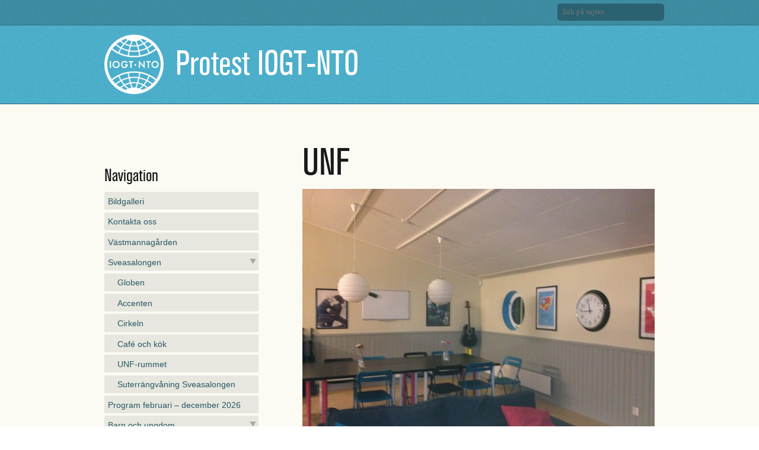

--- FILE ---
content_type: text/html; charset=UTF-8
request_url: http://protestiogtnto.se/vara-lokaler/unf-rummet/unf-bord/
body_size: 8587
content:

<!DOCTYPE html>
<!--[if lt IE 7 ]> <html class="no-js ie6" lang="sv-SE"> <![endif]-->
<!--[if IE 7 ]>    <html class="no-js ie7" lang="sv-SE"> <![endif]-->
<!--[if IE 8 ]>    <html class="no-js ie8" lang="sv-SE"> <![endif]-->
<!--[if IE 9 ]>    <html class="no-js ie9" lang="sv-SE"> <![endif]-->
<!--[if (gte IE 9)|!(IE)]><!--> <html class="no-js" lang="sv-SE"> <!--<![endif]-->
<head>
	<meta charset="UTF-8">
		<title>  UNF - Protest IOGT-NTO</title>
			<meta name="viewport" content="width=device-width, initial-scale=1.0">
	<link rel="pingback" href="http://protestiogtnto.se/xmlrpc.php" />
	<link rel="shortcut icon" href="http://protestiogtnto.se/wp-content/themes/iogt-distrikt/i/favicon.ico" type="image/png" />
	<link rel="apple-touch-icon" href="http://protestiogtnto.se/wp-content/themes/iogt-distrikt/i/apple-touch-icon.png" />
	<link rel="apple-touch-icon" sizes="72x72" href="http://protestiogtnto.se/wp-content/themes/iogt-distrikt/i/apple-touch-icon-72.png" />
	<link rel="apple-touch-icon" sizes="114x114" href="http://protestiogtnto.se/wp-content/themes/iogt-distrikt/i/apple-touch-icon-114.png" />
	<link rel="apple-touch-icon" sizes="144x144" href="http://protestiogtnto.se/wp-content/themes/iogt-distrikt/i/apple-touch-icon-144.png" />
	
				
		<meta name='robots' content='max-image-preview:large' />
<link rel='dns-prefetch' href='//cdnjs.cloudflare.com' />
<link rel='dns-prefetch' href='//netdna.bootstrapcdn.com' />
<link rel="alternate" type="application/rss+xml" title="Protest IOGT-NTO &raquo; Webbflöde" href="https://protestiogtnto.se/feed/" />
<link rel="alternate" type="application/rss+xml" title="Protest IOGT-NTO &raquo; Kommentarsflöde" href="https://protestiogtnto.se/comments/feed/" />
<link rel="alternate" type="application/rss+xml" title="Protest IOGT-NTO &raquo; Kommentarsflöde för UNF" href="https://protestiogtnto.se/vara-lokaler/unf-rummet/unf-bord/feed/" />
<link rel="alternate" title="oEmbed (JSON)" type="application/json+oembed" href="https://protestiogtnto.se/wp-json/oembed/1.0/embed?url=https%3A%2F%2Fprotestiogtnto.se%2Fvara-lokaler%2Funf-rummet%2Funf-bord%2F" />
<link rel="alternate" title="oEmbed (XML)" type="text/xml+oembed" href="https://protestiogtnto.se/wp-json/oembed/1.0/embed?url=https%3A%2F%2Fprotestiogtnto.se%2Fvara-lokaler%2Funf-rummet%2Funf-bord%2F&#038;format=xml" />
<style id='wp-img-auto-sizes-contain-inline-css' type='text/css'>
img:is([sizes=auto i],[sizes^="auto," i]){contain-intrinsic-size:3000px 1500px}
/*# sourceURL=wp-img-auto-sizes-contain-inline-css */
</style>
<style id='wp-emoji-styles-inline-css' type='text/css'>

	img.wp-smiley, img.emoji {
		display: inline !important;
		border: none !important;
		box-shadow: none !important;
		height: 1em !important;
		width: 1em !important;
		margin: 0 0.07em !important;
		vertical-align: -0.1em !important;
		background: none !important;
		padding: 0 !important;
	}
/*# sourceURL=wp-emoji-styles-inline-css */
</style>
<style id='wp-block-library-inline-css' type='text/css'>
:root{--wp-block-synced-color:#7a00df;--wp-block-synced-color--rgb:122,0,223;--wp-bound-block-color:var(--wp-block-synced-color);--wp-editor-canvas-background:#ddd;--wp-admin-theme-color:#007cba;--wp-admin-theme-color--rgb:0,124,186;--wp-admin-theme-color-darker-10:#006ba1;--wp-admin-theme-color-darker-10--rgb:0,107,160.5;--wp-admin-theme-color-darker-20:#005a87;--wp-admin-theme-color-darker-20--rgb:0,90,135;--wp-admin-border-width-focus:2px}@media (min-resolution:192dpi){:root{--wp-admin-border-width-focus:1.5px}}.wp-element-button{cursor:pointer}:root .has-very-light-gray-background-color{background-color:#eee}:root .has-very-dark-gray-background-color{background-color:#313131}:root .has-very-light-gray-color{color:#eee}:root .has-very-dark-gray-color{color:#313131}:root .has-vivid-green-cyan-to-vivid-cyan-blue-gradient-background{background:linear-gradient(135deg,#00d084,#0693e3)}:root .has-purple-crush-gradient-background{background:linear-gradient(135deg,#34e2e4,#4721fb 50%,#ab1dfe)}:root .has-hazy-dawn-gradient-background{background:linear-gradient(135deg,#faaca8,#dad0ec)}:root .has-subdued-olive-gradient-background{background:linear-gradient(135deg,#fafae1,#67a671)}:root .has-atomic-cream-gradient-background{background:linear-gradient(135deg,#fdd79a,#004a59)}:root .has-nightshade-gradient-background{background:linear-gradient(135deg,#330968,#31cdcf)}:root .has-midnight-gradient-background{background:linear-gradient(135deg,#020381,#2874fc)}:root{--wp--preset--font-size--normal:16px;--wp--preset--font-size--huge:42px}.has-regular-font-size{font-size:1em}.has-larger-font-size{font-size:2.625em}.has-normal-font-size{font-size:var(--wp--preset--font-size--normal)}.has-huge-font-size{font-size:var(--wp--preset--font-size--huge)}.has-text-align-center{text-align:center}.has-text-align-left{text-align:left}.has-text-align-right{text-align:right}.has-fit-text{white-space:nowrap!important}#end-resizable-editor-section{display:none}.aligncenter{clear:both}.items-justified-left{justify-content:flex-start}.items-justified-center{justify-content:center}.items-justified-right{justify-content:flex-end}.items-justified-space-between{justify-content:space-between}.screen-reader-text{border:0;clip-path:inset(50%);height:1px;margin:-1px;overflow:hidden;padding:0;position:absolute;width:1px;word-wrap:normal!important}.screen-reader-text:focus{background-color:#ddd;clip-path:none;color:#444;display:block;font-size:1em;height:auto;left:5px;line-height:normal;padding:15px 23px 14px;text-decoration:none;top:5px;width:auto;z-index:100000}html :where(.has-border-color){border-style:solid}html :where([style*=border-top-color]){border-top-style:solid}html :where([style*=border-right-color]){border-right-style:solid}html :where([style*=border-bottom-color]){border-bottom-style:solid}html :where([style*=border-left-color]){border-left-style:solid}html :where([style*=border-width]){border-style:solid}html :where([style*=border-top-width]){border-top-style:solid}html :where([style*=border-right-width]){border-right-style:solid}html :where([style*=border-bottom-width]){border-bottom-style:solid}html :where([style*=border-left-width]){border-left-style:solid}html :where(img[class*=wp-image-]){height:auto;max-width:100%}:where(figure){margin:0 0 1em}html :where(.is-position-sticky){--wp-admin--admin-bar--position-offset:var(--wp-admin--admin-bar--height,0px)}@media screen and (max-width:600px){html :where(.is-position-sticky){--wp-admin--admin-bar--position-offset:0px}}

/*# sourceURL=wp-block-library-inline-css */
</style><style id='global-styles-inline-css' type='text/css'>
:root{--wp--preset--aspect-ratio--square: 1;--wp--preset--aspect-ratio--4-3: 4/3;--wp--preset--aspect-ratio--3-4: 3/4;--wp--preset--aspect-ratio--3-2: 3/2;--wp--preset--aspect-ratio--2-3: 2/3;--wp--preset--aspect-ratio--16-9: 16/9;--wp--preset--aspect-ratio--9-16: 9/16;--wp--preset--color--black: #000000;--wp--preset--color--cyan-bluish-gray: #abb8c3;--wp--preset--color--white: #ffffff;--wp--preset--color--pale-pink: #f78da7;--wp--preset--color--vivid-red: #cf2e2e;--wp--preset--color--luminous-vivid-orange: #ff6900;--wp--preset--color--luminous-vivid-amber: #fcb900;--wp--preset--color--light-green-cyan: #7bdcb5;--wp--preset--color--vivid-green-cyan: #00d084;--wp--preset--color--pale-cyan-blue: #8ed1fc;--wp--preset--color--vivid-cyan-blue: #0693e3;--wp--preset--color--vivid-purple: #9b51e0;--wp--preset--gradient--vivid-cyan-blue-to-vivid-purple: linear-gradient(135deg,rgb(6,147,227) 0%,rgb(155,81,224) 100%);--wp--preset--gradient--light-green-cyan-to-vivid-green-cyan: linear-gradient(135deg,rgb(122,220,180) 0%,rgb(0,208,130) 100%);--wp--preset--gradient--luminous-vivid-amber-to-luminous-vivid-orange: linear-gradient(135deg,rgb(252,185,0) 0%,rgb(255,105,0) 100%);--wp--preset--gradient--luminous-vivid-orange-to-vivid-red: linear-gradient(135deg,rgb(255,105,0) 0%,rgb(207,46,46) 100%);--wp--preset--gradient--very-light-gray-to-cyan-bluish-gray: linear-gradient(135deg,rgb(238,238,238) 0%,rgb(169,184,195) 100%);--wp--preset--gradient--cool-to-warm-spectrum: linear-gradient(135deg,rgb(74,234,220) 0%,rgb(151,120,209) 20%,rgb(207,42,186) 40%,rgb(238,44,130) 60%,rgb(251,105,98) 80%,rgb(254,248,76) 100%);--wp--preset--gradient--blush-light-purple: linear-gradient(135deg,rgb(255,206,236) 0%,rgb(152,150,240) 100%);--wp--preset--gradient--blush-bordeaux: linear-gradient(135deg,rgb(254,205,165) 0%,rgb(254,45,45) 50%,rgb(107,0,62) 100%);--wp--preset--gradient--luminous-dusk: linear-gradient(135deg,rgb(255,203,112) 0%,rgb(199,81,192) 50%,rgb(65,88,208) 100%);--wp--preset--gradient--pale-ocean: linear-gradient(135deg,rgb(255,245,203) 0%,rgb(182,227,212) 50%,rgb(51,167,181) 100%);--wp--preset--gradient--electric-grass: linear-gradient(135deg,rgb(202,248,128) 0%,rgb(113,206,126) 100%);--wp--preset--gradient--midnight: linear-gradient(135deg,rgb(2,3,129) 0%,rgb(40,116,252) 100%);--wp--preset--font-size--small: 13px;--wp--preset--font-size--medium: 20px;--wp--preset--font-size--large: 36px;--wp--preset--font-size--x-large: 42px;--wp--preset--spacing--20: 0.44rem;--wp--preset--spacing--30: 0.67rem;--wp--preset--spacing--40: 1rem;--wp--preset--spacing--50: 1.5rem;--wp--preset--spacing--60: 2.25rem;--wp--preset--spacing--70: 3.38rem;--wp--preset--spacing--80: 5.06rem;--wp--preset--shadow--natural: 6px 6px 9px rgba(0, 0, 0, 0.2);--wp--preset--shadow--deep: 12px 12px 50px rgba(0, 0, 0, 0.4);--wp--preset--shadow--sharp: 6px 6px 0px rgba(0, 0, 0, 0.2);--wp--preset--shadow--outlined: 6px 6px 0px -3px rgb(255, 255, 255), 6px 6px rgb(0, 0, 0);--wp--preset--shadow--crisp: 6px 6px 0px rgb(0, 0, 0);}:where(.is-layout-flex){gap: 0.5em;}:where(.is-layout-grid){gap: 0.5em;}body .is-layout-flex{display: flex;}.is-layout-flex{flex-wrap: wrap;align-items: center;}.is-layout-flex > :is(*, div){margin: 0;}body .is-layout-grid{display: grid;}.is-layout-grid > :is(*, div){margin: 0;}:where(.wp-block-columns.is-layout-flex){gap: 2em;}:where(.wp-block-columns.is-layout-grid){gap: 2em;}:where(.wp-block-post-template.is-layout-flex){gap: 1.25em;}:where(.wp-block-post-template.is-layout-grid){gap: 1.25em;}.has-black-color{color: var(--wp--preset--color--black) !important;}.has-cyan-bluish-gray-color{color: var(--wp--preset--color--cyan-bluish-gray) !important;}.has-white-color{color: var(--wp--preset--color--white) !important;}.has-pale-pink-color{color: var(--wp--preset--color--pale-pink) !important;}.has-vivid-red-color{color: var(--wp--preset--color--vivid-red) !important;}.has-luminous-vivid-orange-color{color: var(--wp--preset--color--luminous-vivid-orange) !important;}.has-luminous-vivid-amber-color{color: var(--wp--preset--color--luminous-vivid-amber) !important;}.has-light-green-cyan-color{color: var(--wp--preset--color--light-green-cyan) !important;}.has-vivid-green-cyan-color{color: var(--wp--preset--color--vivid-green-cyan) !important;}.has-pale-cyan-blue-color{color: var(--wp--preset--color--pale-cyan-blue) !important;}.has-vivid-cyan-blue-color{color: var(--wp--preset--color--vivid-cyan-blue) !important;}.has-vivid-purple-color{color: var(--wp--preset--color--vivid-purple) !important;}.has-black-background-color{background-color: var(--wp--preset--color--black) !important;}.has-cyan-bluish-gray-background-color{background-color: var(--wp--preset--color--cyan-bluish-gray) !important;}.has-white-background-color{background-color: var(--wp--preset--color--white) !important;}.has-pale-pink-background-color{background-color: var(--wp--preset--color--pale-pink) !important;}.has-vivid-red-background-color{background-color: var(--wp--preset--color--vivid-red) !important;}.has-luminous-vivid-orange-background-color{background-color: var(--wp--preset--color--luminous-vivid-orange) !important;}.has-luminous-vivid-amber-background-color{background-color: var(--wp--preset--color--luminous-vivid-amber) !important;}.has-light-green-cyan-background-color{background-color: var(--wp--preset--color--light-green-cyan) !important;}.has-vivid-green-cyan-background-color{background-color: var(--wp--preset--color--vivid-green-cyan) !important;}.has-pale-cyan-blue-background-color{background-color: var(--wp--preset--color--pale-cyan-blue) !important;}.has-vivid-cyan-blue-background-color{background-color: var(--wp--preset--color--vivid-cyan-blue) !important;}.has-vivid-purple-background-color{background-color: var(--wp--preset--color--vivid-purple) !important;}.has-black-border-color{border-color: var(--wp--preset--color--black) !important;}.has-cyan-bluish-gray-border-color{border-color: var(--wp--preset--color--cyan-bluish-gray) !important;}.has-white-border-color{border-color: var(--wp--preset--color--white) !important;}.has-pale-pink-border-color{border-color: var(--wp--preset--color--pale-pink) !important;}.has-vivid-red-border-color{border-color: var(--wp--preset--color--vivid-red) !important;}.has-luminous-vivid-orange-border-color{border-color: var(--wp--preset--color--luminous-vivid-orange) !important;}.has-luminous-vivid-amber-border-color{border-color: var(--wp--preset--color--luminous-vivid-amber) !important;}.has-light-green-cyan-border-color{border-color: var(--wp--preset--color--light-green-cyan) !important;}.has-vivid-green-cyan-border-color{border-color: var(--wp--preset--color--vivid-green-cyan) !important;}.has-pale-cyan-blue-border-color{border-color: var(--wp--preset--color--pale-cyan-blue) !important;}.has-vivid-cyan-blue-border-color{border-color: var(--wp--preset--color--vivid-cyan-blue) !important;}.has-vivid-purple-border-color{border-color: var(--wp--preset--color--vivid-purple) !important;}.has-vivid-cyan-blue-to-vivid-purple-gradient-background{background: var(--wp--preset--gradient--vivid-cyan-blue-to-vivid-purple) !important;}.has-light-green-cyan-to-vivid-green-cyan-gradient-background{background: var(--wp--preset--gradient--light-green-cyan-to-vivid-green-cyan) !important;}.has-luminous-vivid-amber-to-luminous-vivid-orange-gradient-background{background: var(--wp--preset--gradient--luminous-vivid-amber-to-luminous-vivid-orange) !important;}.has-luminous-vivid-orange-to-vivid-red-gradient-background{background: var(--wp--preset--gradient--luminous-vivid-orange-to-vivid-red) !important;}.has-very-light-gray-to-cyan-bluish-gray-gradient-background{background: var(--wp--preset--gradient--very-light-gray-to-cyan-bluish-gray) !important;}.has-cool-to-warm-spectrum-gradient-background{background: var(--wp--preset--gradient--cool-to-warm-spectrum) !important;}.has-blush-light-purple-gradient-background{background: var(--wp--preset--gradient--blush-light-purple) !important;}.has-blush-bordeaux-gradient-background{background: var(--wp--preset--gradient--blush-bordeaux) !important;}.has-luminous-dusk-gradient-background{background: var(--wp--preset--gradient--luminous-dusk) !important;}.has-pale-ocean-gradient-background{background: var(--wp--preset--gradient--pale-ocean) !important;}.has-electric-grass-gradient-background{background: var(--wp--preset--gradient--electric-grass) !important;}.has-midnight-gradient-background{background: var(--wp--preset--gradient--midnight) !important;}.has-small-font-size{font-size: var(--wp--preset--font-size--small) !important;}.has-medium-font-size{font-size: var(--wp--preset--font-size--medium) !important;}.has-large-font-size{font-size: var(--wp--preset--font-size--large) !important;}.has-x-large-font-size{font-size: var(--wp--preset--font-size--x-large) !important;}
/*# sourceURL=global-styles-inline-css */
</style>

<style id='classic-theme-styles-inline-css' type='text/css'>
/*! This file is auto-generated */
.wp-block-button__link{color:#fff;background-color:#32373c;border-radius:9999px;box-shadow:none;text-decoration:none;padding:calc(.667em + 2px) calc(1.333em + 2px);font-size:1.125em}.wp-block-file__button{background:#32373c;color:#fff;text-decoration:none}
/*# sourceURL=/wp-includes/css/classic-themes.min.css */
</style>
<link rel='stylesheet' id='sa-stylesheet-css' href='http://protestiogtnto.se/wp-content/themes/iogt-distrikt/c/layout.css?ver=6.9' type='text/css' media='all' />
<link rel='stylesheet' id='sa-font-awsome-css' href='//netdna.bootstrapcdn.com/font-awesome/4.0.3/css/font-awesome.css?ver=6.9' type='text/css' media='all' />
<script type="text/javascript" src="http://protestiogtnto.se/wp-includes/js/jquery/jquery.min.js?ver=3.7.1" id="jquery-core-js"></script>
<script type="text/javascript" src="http://protestiogtnto.se/wp-includes/js/jquery/jquery-migrate.min.js?ver=3.4.1" id="jquery-migrate-js"></script>
<script type="text/javascript" src="http://cdnjs.cloudflare.com/ajax/libs/modernizr/2.0.6/modernizr.min.js?ver=2.0.6" id="modernizr-js"></script>
<link rel="https://api.w.org/" href="https://protestiogtnto.se/wp-json/" /><link rel="alternate" title="JSON" type="application/json" href="https://protestiogtnto.se/wp-json/wp/v2/media/204" /><link rel="canonical" href="https://protestiogtnto.se/vara-lokaler/unf-rummet/unf-bord/" />
<link rel='shortlink' href='https://protestiogtnto.se/?p=204' />
	<script src="http://protestiogtnto.se/wp-content/themes/iogt-distrikt/js/libs/modernizr-1.7.min.js"></script>
	
		<script type="text/javascript">

	  var _gaq = _gaq || [];
	  _gaq.push(['_setAccount', 'UA-3207153-4']);
	  _gaq.push(['_setDomainName', 'iogt.se']);
	  _gaq.push(['_trackPageview']);

	  (function() {
	    var ga = document.createElement('script'); ga.type = 'text/javascript'; ga.async = true;
	    ga.src = ('https:' == document.location.protocol ? 'https://ssl' : 'http://www') + '.google-analytics.com/ga.js';
	    var s = document.getElementsByTagName('script')[0]; s.parentNode.insertBefore(ga, s);
	  })();

	</script>
</head>

<body class="attachment wp-singular attachment-template-default attachmentid-204 attachment-jpeg wp-theme-iogt-distrikt unf-bord">
	

<div id="tools" class="group">
	<div class="inner">
		<form role="search" method="get" id="searchform" action="https://protestiogtnto.se/" >
			<input type="text" value="" name="s" id="s" placeholder="Sök på sajten" />
			<label class="screen-reader-text" for="s">Sök:</label>
			<!-- <input type="submit" id="searchsubmit" value="Sök" class="button" /> -->
		</form>
				<div id="gtranslate">
	<div class="inner">
		<div id="google_translate_element"></div><script>
		function googleTranslateElementInit() {
		  new google.translate.TranslateElement({
		    pageLanguage: 'sv',
		    autoDisplay: false,
		    layout: google.translate.TranslateElement.InlineLayout.SIMPLE
		  }, 'google_translate_element');
		}
		</script><script src="//translate.google.com/translate_a/element.js?cb=googleTranslateElementInit"></script>
	</div>
</div>	</div>
</div>
<header id="masthead">
	<div class="inner">
		<h2><a class="logo" href="https://protestiogtnto.se/">Protest IOGT-NTO</a></h2>
				<!-- <a id="memberpuff" href="/bli-medlem/">Bli medlem i IOGT!</a> -->
	</div>
</header>

<div class="content light group">
	<div class="inner">
		<ul id="breadcrumb">
	</ul>
		<div id="maincontent">
							<h1>UNF</h1>
								
				<p class="attachment"><a href='https://protestiogtnto.se/wp-content/blogs.dir/42/files/2013/12/unf-bord.jpg'><img fetchpriority="high" decoding="async" width="594" height="445" src="https://protestiogtnto.se/wp-content/blogs.dir/42/files/2013/12/unf-bord-594x445.jpg" class="attachment-medium size-medium" alt="" srcset="https://protestiogtnto.se/wp-content/blogs.dir/42/files/2013/12/unf-bord-594x445.jpg 594w, https://protestiogtnto.se/wp-content/blogs.dir/42/files/2013/12/unf-bord-2000x1500.jpg 2000w, https://protestiogtnto.se/wp-content/blogs.dir/42/files/2013/12/unf-bord-600x450.jpg 600w, https://protestiogtnto.se/wp-content/blogs.dir/42/files/2013/12/unf-bord-442x331.jpg 442w" sizes="(max-width: 594px) 100vw, 594px" /></a></p>
				
								
								
								
				<!-- <rdf:RDF xmlns:rdf="http://www.w3.org/1999/02/22-rdf-syntax-ns#"
			xmlns:dc="http://purl.org/dc/elements/1.1/"
			xmlns:trackback="http://madskills.com/public/xml/rss/module/trackback/">
		<rdf:Description rdf:about="https://protestiogtnto.se/vara-lokaler/unf-rummet/unf-bord/"
    dc:identifier="https://protestiogtnto.se/vara-lokaler/unf-rummet/unf-bord/"
    dc:title="UNF"
    trackback:ping="https://protestiogtnto.se/vara-lokaler/unf-rummet/unf-bord/trackback/" />
</rdf:RDF> -->
					</div>
		<div id="secondcontent" class="group">	
	
		
				
				<h3>Navigation</h3>
		<div class="sidenav"><ul><li class="page_item page-item-571"><a href="https://protestiogtnto.se/bildgalleri/">Bildgalleri</a></li><li class="page_item page-item-2"><a href="https://protestiogtnto.se/kontakt/">Kontakta oss</a></li><li class="page_item page-item-1141"><a href="https://protestiogtnto.se/vastmannagarden/">Västmannagården</a></li><li class="page_item page-item-71 page_item_has_children current_page_ancestor has-children"><a href="https://protestiogtnto.se/vara-lokaler/">Sveasalongen</a><ul class='children'><li class="page_item page-item-125"><a href="https://protestiogtnto.se/vara-lokaler/globen/">Globen</a></li><li class="page_item page-item-130"><a href="https://protestiogtnto.se/vara-lokaler/accenten/">Accenten</a></li><li class="page_item page-item-135"><a href="https://protestiogtnto.se/vara-lokaler/cirkeln/">Cirkeln</a></li><li class="page_item page-item-137"><a href="https://protestiogtnto.se/vara-lokaler/cafe-och-kok/">Café och kök</a></li><li class="page_item page-item-201 current_page_ancestor current_page_parent"><a href="https://protestiogtnto.se/vara-lokaler/unf-rummet/">UNF-rummet</a></li><li class="page_item page-item-193"><a href="https://protestiogtnto.se/vara-lokaler/forskolan-svea/">Suterrängvåning Sveasalongen</a></li></ul></li><li class="page_item page-item-166"><a href="https://protestiogtnto.se/program-juli-augusti-2014/">Program februari &#8211; december 2026</a></li><li class="page_item page-item-254 page_item_has_children has-children"><a href="https://protestiogtnto.se/vara-barn-och-ungdomsforbund/">Barn och ungdom</a><ul class='children'><li class="page_item page-item-307"><a href="https://protestiogtnto.se/vara-barn-och-ungdomsforbund/program-for-vara-barn-och-ungdomsorganisationer/">Program för våra barn- och ungdomsföreningar.</a></li></ul></li><li class="page_item page-item-189"><a href="https://protestiogtnto.se/sommarhemmet-i-sundbo/">Sommarhemmet i Sundbo</a></li><li class="page_item page-item-146"><a href="https://protestiogtnto.se/historia/">Vår historia</a></li></ul></div>		<!-- <li id="sup_recent_comments">
			<h3>Recent comments</h3>
					</li> -->

									<div class="card ban yellow ">
				<div class="space">
					<a href="">
						<h3>Besök vår facebooksida!</h3>
						<p>IOGT-NTOrörelsen Västanfors/Fagersta</p>
					</a>
				</div>
			</div>
									<div class="card ban yellow green">
				<div class="space">
					<a href="">
						<h3>Lokal, helt plan uthyres</h3>
						<p>Vi söker en hyresgäst för hela eller delar av lokalen, som ligger i suterrängläge med egen ingång. Kök med kyl, frys, diskmaskin och spis. Tre stora rum samt ett mindre rum, en toa med dusch, en toa anpassad för barn, och en toa som även inrymmer tvättmaskin. Sammanlagd yta 185 kvm. Parkering finns. Klicka på rubriken &#8221;Sveasalongen&#8221; och därefter på &#8221;Suterrängvåning Sveasalongen&#8221; för foton. Intresserad? Kontakta Bosse Axelsson 070 591 93 76 för mer information och visning.</p>
					</a>
				</div>
			</div>
									<div class="card ban yellow purple">
				<div class="space">
					<a href="">
						<h3>Västmannagården 2026</h3>
						<p>Du kan redan nu boka Västmannagården för vistelse under 2026. Bokning tas emot året runt, men anläggningen är öppen från mitten av maj till och med sista september. Välkommen att ta kontakt!</p>
					</a>
				</div>
			</div>
									<div class="card ban yellow blue">
				<div class="space">
					<a href="">
						<h3>Familjekällan våren 2026</h3>
						<p>Digitala föreläsningar under våren 2026 kommer att ske vid fyra tillfällen. Läs mer under rubriken &#8221;Kalendarium&#8221;.</p>
					</a>
				</div>
			</div>
									<div class="card ban yellow orange">
				<div class="space">
					<a href="">
						<h3>Teater Goddag &#8211; Kan man få en kopp kaffe?</h3>
						<p>Välkommen till Sveasalongen onsdag 11 februari och upplev den musikaliska kavalkaden &#8221;Kan man få en kopp kaffe?&#8221; med texter och musik av Hasse &#038; Tage. Föreställningen börjar kl. 19.00. Biljetter säljs på plats, 100 kr, swish eller kontant.</p>
					</a>
				</div>
			</div>
				
		</div>			</div>
</div>

<footer id="footer">
<div class="inner">
			
	<h3>IOGT-NTO Sverige</h3>
		
		<div class="col">
			<h4>Om IOGT-NTO</h4>
			<div class="menu"><ul>
<li class="page_item page-item-571"><a href="https://protestiogtnto.se/bildgalleri/">Bildgalleri</a></li>
<li class="page_item page-item-2"><a href="https://protestiogtnto.se/kontakt/">Kontakta oss</a></li>
<li class="page_item page-item-1141"><a href="https://protestiogtnto.se/vastmannagarden/">Västmannagården</a></li>
<li class="page_item page-item-71 page_item_has_children current_page_ancestor has-children"><a href="https://protestiogtnto.se/vara-lokaler/">Sveasalongen</a>
<ul class='children'>
	<li class="page_item page-item-125"><a href="https://protestiogtnto.se/vara-lokaler/globen/">Globen</a></li>
	<li class="page_item page-item-130"><a href="https://protestiogtnto.se/vara-lokaler/accenten/">Accenten</a></li>
	<li class="page_item page-item-135"><a href="https://protestiogtnto.se/vara-lokaler/cirkeln/">Cirkeln</a></li>
	<li class="page_item page-item-137"><a href="https://protestiogtnto.se/vara-lokaler/cafe-och-kok/">Café och kök</a></li>
	<li class="page_item page-item-201 current_page_ancestor current_page_parent"><a href="https://protestiogtnto.se/vara-lokaler/unf-rummet/">UNF-rummet</a></li>
	<li class="page_item page-item-193"><a href="https://protestiogtnto.se/vara-lokaler/forskolan-svea/">Suterrängvåning Sveasalongen</a></li>
</ul>
</li>
<li class="page_item page-item-166"><a href="https://protestiogtnto.se/program-juli-augusti-2014/">Program februari &#8211; december 2026</a></li>
<li class="page_item page-item-254 page_item_has_children has-children"><a href="https://protestiogtnto.se/vara-barn-och-ungdomsforbund/">Barn och ungdom</a>
<ul class='children'>
	<li class="page_item page-item-307"><a href="https://protestiogtnto.se/vara-barn-och-ungdomsforbund/program-for-vara-barn-och-ungdomsorganisationer/">Program för våra barn- och ungdomsföreningar.</a></li>
</ul>
</li>
<li class="page_item page-item-189"><a href="https://protestiogtnto.se/sommarhemmet-i-sundbo/">Sommarhemmet i Sundbo</a></li>
<li class="page_item page-item-146"><a href="https://protestiogtnto.se/historia/">Vår historia</a></li>
</ul></div>
		</div>
		<div class="col">
			<h4>Medlem</h4>
			<div class="menu"><ul>
<li class="page_item page-item-571"><a href="https://protestiogtnto.se/bildgalleri/">Bildgalleri</a></li>
<li class="page_item page-item-2"><a href="https://protestiogtnto.se/kontakt/">Kontakta oss</a></li>
<li class="page_item page-item-1141"><a href="https://protestiogtnto.se/vastmannagarden/">Västmannagården</a></li>
<li class="page_item page-item-71 page_item_has_children current_page_ancestor has-children"><a href="https://protestiogtnto.se/vara-lokaler/">Sveasalongen</a>
<ul class='children'>
	<li class="page_item page-item-125"><a href="https://protestiogtnto.se/vara-lokaler/globen/">Globen</a></li>
	<li class="page_item page-item-130"><a href="https://protestiogtnto.se/vara-lokaler/accenten/">Accenten</a></li>
	<li class="page_item page-item-135"><a href="https://protestiogtnto.se/vara-lokaler/cirkeln/">Cirkeln</a></li>
	<li class="page_item page-item-137"><a href="https://protestiogtnto.se/vara-lokaler/cafe-och-kok/">Café och kök</a></li>
	<li class="page_item page-item-201 current_page_ancestor current_page_parent"><a href="https://protestiogtnto.se/vara-lokaler/unf-rummet/">UNF-rummet</a></li>
	<li class="page_item page-item-193"><a href="https://protestiogtnto.se/vara-lokaler/forskolan-svea/">Suterrängvåning Sveasalongen</a></li>
</ul>
</li>
<li class="page_item page-item-166"><a href="https://protestiogtnto.se/program-juli-augusti-2014/">Program februari &#8211; december 2026</a></li>
<li class="page_item page-item-254 page_item_has_children has-children"><a href="https://protestiogtnto.se/vara-barn-och-ungdomsforbund/">Barn och ungdom</a>
<ul class='children'>
	<li class="page_item page-item-307"><a href="https://protestiogtnto.se/vara-barn-och-ungdomsforbund/program-for-vara-barn-och-ungdomsorganisationer/">Program för våra barn- och ungdomsföreningar.</a></li>
</ul>
</li>
<li class="page_item page-item-189"><a href="https://protestiogtnto.se/sommarhemmet-i-sundbo/">Sommarhemmet i Sundbo</a></li>
<li class="page_item page-item-146"><a href="https://protestiogtnto.se/historia/">Vår historia</a></li>
</ul></div>
		</div>		
		<div class="col">
			<h4>Press</h4>
				<div class="menu"><ul>
<li class="page_item page-item-571"><a href="https://protestiogtnto.se/bildgalleri/">Bildgalleri</a></li>
<li class="page_item page-item-2"><a href="https://protestiogtnto.se/kontakt/">Kontakta oss</a></li>
<li class="page_item page-item-1141"><a href="https://protestiogtnto.se/vastmannagarden/">Västmannagården</a></li>
<li class="page_item page-item-71 page_item_has_children current_page_ancestor has-children"><a href="https://protestiogtnto.se/vara-lokaler/">Sveasalongen</a>
<ul class='children'>
	<li class="page_item page-item-125"><a href="https://protestiogtnto.se/vara-lokaler/globen/">Globen</a></li>
	<li class="page_item page-item-130"><a href="https://protestiogtnto.se/vara-lokaler/accenten/">Accenten</a></li>
	<li class="page_item page-item-135"><a href="https://protestiogtnto.se/vara-lokaler/cirkeln/">Cirkeln</a></li>
	<li class="page_item page-item-137"><a href="https://protestiogtnto.se/vara-lokaler/cafe-och-kok/">Café och kök</a></li>
	<li class="page_item page-item-201 current_page_ancestor current_page_parent"><a href="https://protestiogtnto.se/vara-lokaler/unf-rummet/">UNF-rummet</a></li>
	<li class="page_item page-item-193"><a href="https://protestiogtnto.se/vara-lokaler/forskolan-svea/">Suterrängvåning Sveasalongen</a></li>
</ul>
</li>
<li class="page_item page-item-166"><a href="https://protestiogtnto.se/program-juli-augusti-2014/">Program februari &#8211; december 2026</a></li>
<li class="page_item page-item-254 page_item_has_children has-children"><a href="https://protestiogtnto.se/vara-barn-och-ungdomsforbund/">Barn och ungdom</a>
<ul class='children'>
	<li class="page_item page-item-307"><a href="https://protestiogtnto.se/vara-barn-och-ungdomsforbund/program-for-vara-barn-och-ungdomsorganisationer/">Program för våra barn- och ungdomsföreningar.</a></li>
</ul>
</li>
<li class="page_item page-item-189"><a href="https://protestiogtnto.se/sommarhemmet-i-sundbo/">Sommarhemmet i Sundbo</a></li>
<li class="page_item page-item-146"><a href="https://protestiogtnto.se/historia/">Vår historia</a></li>
</ul></div>
		</div>
		<div class="col">
			<h4>Engagera dig!</h4>
				<div class="menu"><ul>
<li class="page_item page-item-571"><a href="https://protestiogtnto.se/bildgalleri/">Bildgalleri</a></li>
<li class="page_item page-item-2"><a href="https://protestiogtnto.se/kontakt/">Kontakta oss</a></li>
<li class="page_item page-item-1141"><a href="https://protestiogtnto.se/vastmannagarden/">Västmannagården</a></li>
<li class="page_item page-item-71 page_item_has_children current_page_ancestor has-children"><a href="https://protestiogtnto.se/vara-lokaler/">Sveasalongen</a>
<ul class='children'>
	<li class="page_item page-item-125"><a href="https://protestiogtnto.se/vara-lokaler/globen/">Globen</a></li>
	<li class="page_item page-item-130"><a href="https://protestiogtnto.se/vara-lokaler/accenten/">Accenten</a></li>
	<li class="page_item page-item-135"><a href="https://protestiogtnto.se/vara-lokaler/cirkeln/">Cirkeln</a></li>
	<li class="page_item page-item-137"><a href="https://protestiogtnto.se/vara-lokaler/cafe-och-kok/">Café och kök</a></li>
	<li class="page_item page-item-201 current_page_ancestor current_page_parent"><a href="https://protestiogtnto.se/vara-lokaler/unf-rummet/">UNF-rummet</a></li>
	<li class="page_item page-item-193"><a href="https://protestiogtnto.se/vara-lokaler/forskolan-svea/">Suterrängvåning Sveasalongen</a></li>
</ul>
</li>
<li class="page_item page-item-166"><a href="https://protestiogtnto.se/program-juli-augusti-2014/">Program februari &#8211; december 2026</a></li>
<li class="page_item page-item-254 page_item_has_children has-children"><a href="https://protestiogtnto.se/vara-barn-och-ungdomsforbund/">Barn och ungdom</a>
<ul class='children'>
	<li class="page_item page-item-307"><a href="https://protestiogtnto.se/vara-barn-och-ungdomsforbund/program-for-vara-barn-och-ungdomsorganisationer/">Program för våra barn- och ungdomsföreningar.</a></li>
</ul>
</li>
<li class="page_item page-item-189"><a href="https://protestiogtnto.se/sommarhemmet-i-sundbo/">Sommarhemmet i Sundbo</a></li>
<li class="page_item page-item-146"><a href="https://protestiogtnto.se/historia/">Vår historia</a></li>
</ul></div>
		</div>
	
		
<div class="col last">
		<h4>Följ oss!</h4>
		<ul class="social icon">
			<li class="facebook"><a href="https://www.facebook.com/iogtnto"><i class="fa fa-facebook"></i> Facebook</a></li>
			<li class="twitter"><a href="http://twitter.com/#!/IOGTNTO"><i class="fa fa-twitter"></i>Twitter</a></li>
			<li class="googleplus"><a href="https://plus.google.com/u/0/114159603353729295914/posts"><i class="fa fa-google-plus"></i> Google+</a></li>
			<li class="rss"><a href="/rss"><i class="fa fa-rss"></i> Rss</a></li>
		</ul>

	</div>
</div>
<div class="clear"></div>
</footer>
<div id="vcard">
	<div class="inner">
		<div class="vcard">
			<div class="fn org">IOGT-NTO</div>
			<a class="email" href="mailto:info@iogt.se">info@iogt.se</a>
			<div class="adr">
				<div class="street-address">Box 12825</div>
				<!-- <span class="postal-code">POSTAL_CODE</span> -->
				<span class="locality">Stockholm</span>
				<span class="country-name">Sweden</span>
			</div>
			<div class="tel">08-672 60 00</div> 
		</div>
	</div>
</div>


<!--[if (lt IE 9) & (!IEMobile)]>
<script src="http://protestiogtnto.se/wp-content/themes/iogt-distrikt/js/libs/DOMAssistantCompressed-2.8.js"></script>
<script src="http://protestiogtnto.se/wp-content/themes/iogt-distrikt/js/libs/selectivizr.js"></script>
<script src="http://protestiogtnto.se/wp-content/themes/iogt-distrikt/js/libs/respond.min.js"></script>
<![endif]-->

<script type="speculationrules">
{"prefetch":[{"source":"document","where":{"and":[{"href_matches":"/*"},{"not":{"href_matches":["/wp-*.php","/wp-admin/*","/wp-content/blogs.dir/42/files/*","/wp-content/*","/wp-content/plugins/*","/wp-content/themes/iogt-distrikt/*","/*\\?(.+)"]}},{"not":{"selector_matches":"a[rel~=\"nofollow\"]"}},{"not":{"selector_matches":".no-prefetch, .no-prefetch a"}}]},"eagerness":"conservative"}]}
</script>
<script type="text/javascript" src="http://protestiogtnto.se/wp-includes/js/comment-reply.min.js?ver=6.9" id="comment-reply-js" async="async" data-wp-strategy="async" fetchpriority="low"></script>
<script type="text/javascript" src="http://protestiogtnto.se/wp-content/themes/iogt-distrikt/js//libs/respond.min.js?ver=1.1.0" id="respond-js"></script>
<script type="text/javascript" src="http://protestiogtnto.se/wp-includes/js/jquery/ui/core.min.js?ver=1.13.3" id="jquery-ui-core-js"></script>
<script type="text/javascript" src="http://protestiogtnto.se/wp-includes/js/jquery/ui/accordion.min.js?ver=1.13.3" id="jquery-ui-accordion-js"></script>
<script type="text/javascript" src="http://protestiogtnto.se/wp-content/themes/iogt-distrikt/js/plugins.js?ver=1.1.0" id="plugins-js"></script>
<script id="wp-emoji-settings" type="application/json">
{"baseUrl":"https://s.w.org/images/core/emoji/17.0.2/72x72/","ext":".png","svgUrl":"https://s.w.org/images/core/emoji/17.0.2/svg/","svgExt":".svg","source":{"concatemoji":"http://protestiogtnto.se/wp-includes/js/wp-emoji-release.min.js?ver=6.9"}}
</script>
<script type="module">
/* <![CDATA[ */
/*! This file is auto-generated */
const a=JSON.parse(document.getElementById("wp-emoji-settings").textContent),o=(window._wpemojiSettings=a,"wpEmojiSettingsSupports"),s=["flag","emoji"];function i(e){try{var t={supportTests:e,timestamp:(new Date).valueOf()};sessionStorage.setItem(o,JSON.stringify(t))}catch(e){}}function c(e,t,n){e.clearRect(0,0,e.canvas.width,e.canvas.height),e.fillText(t,0,0);t=new Uint32Array(e.getImageData(0,0,e.canvas.width,e.canvas.height).data);e.clearRect(0,0,e.canvas.width,e.canvas.height),e.fillText(n,0,0);const a=new Uint32Array(e.getImageData(0,0,e.canvas.width,e.canvas.height).data);return t.every((e,t)=>e===a[t])}function p(e,t){e.clearRect(0,0,e.canvas.width,e.canvas.height),e.fillText(t,0,0);var n=e.getImageData(16,16,1,1);for(let e=0;e<n.data.length;e++)if(0!==n.data[e])return!1;return!0}function u(e,t,n,a){switch(t){case"flag":return n(e,"\ud83c\udff3\ufe0f\u200d\u26a7\ufe0f","\ud83c\udff3\ufe0f\u200b\u26a7\ufe0f")?!1:!n(e,"\ud83c\udde8\ud83c\uddf6","\ud83c\udde8\u200b\ud83c\uddf6")&&!n(e,"\ud83c\udff4\udb40\udc67\udb40\udc62\udb40\udc65\udb40\udc6e\udb40\udc67\udb40\udc7f","\ud83c\udff4\u200b\udb40\udc67\u200b\udb40\udc62\u200b\udb40\udc65\u200b\udb40\udc6e\u200b\udb40\udc67\u200b\udb40\udc7f");case"emoji":return!a(e,"\ud83e\u1fac8")}return!1}function f(e,t,n,a){let r;const o=(r="undefined"!=typeof WorkerGlobalScope&&self instanceof WorkerGlobalScope?new OffscreenCanvas(300,150):document.createElement("canvas")).getContext("2d",{willReadFrequently:!0}),s=(o.textBaseline="top",o.font="600 32px Arial",{});return e.forEach(e=>{s[e]=t(o,e,n,a)}),s}function r(e){var t=document.createElement("script");t.src=e,t.defer=!0,document.head.appendChild(t)}a.supports={everything:!0,everythingExceptFlag:!0},new Promise(t=>{let n=function(){try{var e=JSON.parse(sessionStorage.getItem(o));if("object"==typeof e&&"number"==typeof e.timestamp&&(new Date).valueOf()<e.timestamp+604800&&"object"==typeof e.supportTests)return e.supportTests}catch(e){}return null}();if(!n){if("undefined"!=typeof Worker&&"undefined"!=typeof OffscreenCanvas&&"undefined"!=typeof URL&&URL.createObjectURL&&"undefined"!=typeof Blob)try{var e="postMessage("+f.toString()+"("+[JSON.stringify(s),u.toString(),c.toString(),p.toString()].join(",")+"));",a=new Blob([e],{type:"text/javascript"});const r=new Worker(URL.createObjectURL(a),{name:"wpTestEmojiSupports"});return void(r.onmessage=e=>{i(n=e.data),r.terminate(),t(n)})}catch(e){}i(n=f(s,u,c,p))}t(n)}).then(e=>{for(const n in e)a.supports[n]=e[n],a.supports.everything=a.supports.everything&&a.supports[n],"flag"!==n&&(a.supports.everythingExceptFlag=a.supports.everythingExceptFlag&&a.supports[n]);var t;a.supports.everythingExceptFlag=a.supports.everythingExceptFlag&&!a.supports.flag,a.supports.everything||((t=a.source||{}).concatemoji?r(t.concatemoji):t.wpemoji&&t.twemoji&&(r(t.twemoji),r(t.wpemoji)))});
//# sourceURL=http://protestiogtnto.se/wp-includes/js/wp-emoji-loader.min.js
/* ]]> */
</script>
</body>
</html>

--- FILE ---
content_type: text/css
request_url: http://protestiogtnto.se/wp-content/themes/iogt-distrikt/c/layout.css?ver=6.9
body_size: 8438
content:
/* reset
----------------------------------------- */
html, body, div, span, object, iframe,
h1, h2, h3, h4, h5, h6, p, blockquote, pre,
abbr, address, cite, code, del, dfn, em, img, ins, kbd, q, samp,
small, strong, sub, sup, var, b, i, /*dl, dt, dd, ol, ul, li,*/
fieldset, form, label, legend,
table, caption, tbody, tfoot, thead, tr, th, td,
article, aside, canvas, details, figcaption, figure,
footer, header, hgroup, menu, nav, section, summary,
time, mark, audio, video {margin: 0; padding: 0; border: 0; font-size: 100%; font: inherit; vertical-align: baseline;}
article, aside, details, figcaption, figure,
footer, header, hgroup, menu, nav, section {display: block;}
blockquote, q { quotes: none; }
blockquote:before, blockquote:after,
q:before, q:after { content: ""; content: none; }
ins { background-color: #ff9; color: #000; text-decoration: none; }
mark { background-color: #ff9; color: #000; font-style: italic; font-weight: bold; }
del { text-decoration: line-through; }
abbr[title], dfn[title] { border-bottom: 1px dotted; cursor: help; }
table { border-collapse: collapse; border-spacing: 0; }
hr { display: block; height: 1px; border: 0; border-top: 1px solid #ccc; margin: 1em 0; padding: 0; }
input, select { vertical-align: middle; }
body { font:16px/1.5 sans-serif; *font-size:small;}
select, input, textarea, button {font:99% sans-serif;}
pre, code, kbd, samp { font-family: monospace, sans-serif;}
html {overflow-y: scroll;}
a:hover, a:active { outline: none;}
ul, ol {margin-left: 1em;}
ol {list-style-type: decimal;}
nav ul, nav li {margin: 0; padding: 0; list-style:none; list-style-image: none;}
small {font-size: 85%;}
strong, th {font-weight: bold;}
th {text-align: left;}
td {vertical-align: top;}
sub, sup {font-size: 75%; line-height: 0; position: relative;}
sup {top: -0.5em;}
sub {bottom: -0.25em;}
pre {white-space: pre; white-space: pre-wrap; word-wrap: break-word; padding: 15px;}
textarea {overflow: auto;} 
.ie6 legend, .ie7 legend {margin-left: -7px;} 
input[type="radio"] {vertical-align: text-bottom;}
input[type="checkbox"] {vertical-align: bottom;}
.ie7 input[type="checkbox"] {vertical-align: baseline;}
.ie6 input {vertical-align: text-bottom;}
label, input[type="button"], input[type="submit"], input[type="image"], button {cursor: pointer;}
button, input, select, textarea {margin: 0;}
input:valid, textarea:valid {}
input:invalid, textarea:invalid {border-radius: 1px; -moz-box-shadow: 0px 0px 5px red; -webkit-box-shadow: 0px 0px 5px red; box-shadow: 0px 0px 5px red;}

.no-boxshadow input:invalid, .no-boxshadow textarea:invalid {background-color: #f0dddd;}
::-moz-selection{color: #fff; background: #265764; text-shadow: none; }
::selection {color: #fff; background:#265764; text-shadow: none; }
a:link {-webkit-tap-highlight-color: #ff5e99;}
button {width: auto; overflow: visible;}
.ie7 img {-ms-interpolation-mode: bicubic;}
body, select, input, textarea {color: #444;}

/* typography
--------------------------------------- */
@font-face {
    font-family: 'AkzidenzGrotesk';
    src: url('../fonts/berthold_akzidenz_grotesk_be_condensed-webfont.eot');
    src: url('../fonts/berthold_akzidenz_grotesk_be_condensed-webfont.eot?#iefix') format('embedded-opentype'),
         url('../fonts/berthold_akzidenz_grotesk_be_condensed-webfont.woff') format('woff'),
         url('../fonts/berthold_akzidenz_grotesk_be_condensed-webfont.ttf') format('truetype'),
         url('../fonts/berthold_akzidenz_grotesk_be_condensed-webfont.svg#BertholdAkzidenzGroteskBERg') format('svg');
    font-weight: normal;
    font-style: normal;
}
body {
	/* font: 100%/1.5 helvetica, arial, verdana, sans-serif;*/
	font: 100%/1.4 georgia, times, 'times new roman', serif;
	color: #1a1919;
	}
h1, h2, h3, h4, /*h5, h6,*/ nav, .button {font-family: 'AkzidenzGrotesk';}
h1, h2, h3, h4, h5, h6 {line-height: 1.1em; margin: .8em 0 .4em; font-weight: normal; letter-spacing: 0; text-rendering: optimizeLegibility;}
h1 {font-size: 2.4em; line-height: 1em; margin: .6em 0 .2em;}
body #tribe-events-content h2.entry-title,
h2 {font-size: 1.8em;}
h3 {font-size: 1.4em;}
h4 {font-size: 1.2em; margin-bottom: .1em;}
h5 {font-size: 1em; font-style: italic;}
h6 {font-size: .5em;}
h1 a, h2 a, h3 a, h4 a, h5 a, h6 a {border: none; color: #1a1919;}
/* bigger 36px typo scale: */
/*h1 {font-size: 3.6em;} h2 {font-size: 2.4em;} h3 {font-size: 1.8em;} h4 {font-size: 1.4em;} h5 {font-size: 1em;} h6 {font-size: .8em;}*/
p {margin-bottom: .8em;}
/*p + p {text-indent: 2em;}*/
p.leadin {margin: 0 0 1em 0; font-size: 1.2em; line-height: 1.5em; color: #1a1919;}
strong {font-weight: bold;}
.discreet {color: #aaa;}
.smaller {font-size: .9em;}
/*.date {font-family: arial, sans-serif;}*/
em {font-style: italic;}
blockquote {font-style: italic; margin-bottom: .6em; margin-left: 2em; quotes: "\201C" "\201D";}
/*blockquote:before { content: open-quote; margin-left: -.3em;}
blockquote:after { content: close-quote;}*/
blockquote {margin:1.5em 2em; padding:.5em 10px; color: #555; quotes:"\201C""\201D""\2018""\2019";}
blockquote:before {
     color: #ccc;
     content: open-quote;
     font-size: 4em;
     line-height: .1em;
     margin-right: .25em;
     vertical-align: -.4em;
}
blockquote p {display: inline;}


q {quotes: "\2018" "\2019";}
q:before {content: open-quote;}
q:after {content: close-quote;}

/* TODO: batch all colours at the end */
a {color: #4b4b4b;}
	
body {background: transparent url('../i/bg.png') left top repeat;}
.inner {padding: 0 15px; position: relative;}
#maincontent {padding-bottom: 5em;}
#home #maincontent {width: 100%;}
#secondcontent {}

/* masthead
----------------------------------------- */
#masthead {
/*	padding-top: 10px;*/
/*	text-align: center;*/
/*	position: relative;*/
	border-bottom: 1px solid rgba(0, 0, 0, .4);
	-moz-box-shadow: 0 0 1px rgba(255, 255, 255, .2);
	-webkit-box-shadow: 0 0 1px rgba(255, 255, 255, .2);
	-o-box-shadow: 0 0 1px rgba(255, 255, 255, .2);
	box-shadow: 0 0 1px rgba(255, 255, 255, .2);
	}
#masthead h2 {margin: .4em 0;}	
#masthead a.logo {
	background: transparent url('../i/logo_iogt.png') center top no-repeat;
/*	width: 89px;
	height: 89px;*/
	margin: 0 auto;
	display: block;
	font-size: 1.5em;
	border: none;
	color: #fff;
	padding: 105px 0 0 0;
	text-align: center;
	}
			
#memberpuff {
	position: absolute;
	right: -30px;
	bottom: -30px;
	background: transparent url('../i/puff_blimedlem.png') left top no-repeat;
	width: 194px;
	height: 156px;
	text-indent: -999em;
	display: none;
	border: none;
	}

/* tools
----------------------------------------- */	
#tools {
	background-color: #3d8ba1;
	background-color: rgba(0, 0, 0, .2); 
	border-bottom: 1px solid rgba(0, 0, 0, .2);
	-moz-box-shadow: 0 0 1px rgba(255, 255, 255, .2);
	-webkit-box-shadow: 0 0 1px rgba(255, 255, 255, .2);
	-o-box-shadow: 0 0 1px rgba(255, 255, 255, .2);
	box-shadow: 0 0 1px rgba(255, 255, 255, .2);
	padding: .4em 0.3em;
	width: auto;
	}
#tools ul {font: .9em/1.5 helvetica, arial, verdana, sans-serif; list-style-type: none; margin: 0; padding: 3px 0 0 0;}
#tools ul li {display: inline-block;}
#tools ul li a {border: none; color: #fff;}

/*TODO: searchform*/
#searchform {float: right;}
input#s {
	border: none; 
	border-radius: 5px;
	-moz-border-radius: 5px;
	-webkit-border-radius: 5px;
	padding: 7px 8px;
	margin: 0;
	font-size: .8em;
	width: 100%;
	background-color: rgba(0, 0, 0, .3);
	color: #ccc;
	}
.placeholder {color: #aaa;}

/* nav
----------------------------------------- */
/*nav#main {padding: 0 0 1em; margin: 1.4em 0 0; font-size: 1.3em;}
nav#main ul {}
nav#main li a {margin: 0 0 .2em; display: block; color: #fffff0; background-color: #428aa3; background-color: rgba(0, 0, 0, .2); padding: .2em 1.2em .18em; -moz-border-radius: 3px; -webkit-border-radius: 3px; -o-border-radius: 3px; border-radius: 3px; border: 1px solid rgba(0, 0, 0, .05); -webkit-transition: all .1s ease-in-out; -moz-transition: all .1s ease-in-out; transition: all .1s ease-in-out;}	
.ie8 nav#main li a {border: none;}
nav#main li.current-menu-item a,
nav#main li a:hover {background-color: #295767; background-color: rgba(0, 0, 0, .5); border-color:  rgba(0, 0, 0, .3) rgba(255, 255, 255, .6) rgba(255, 255, 255, .6) rgba(0, 0, 0, .3); border: 1px solid rgba(0, 0, 0, .1); border-right: 1px solid rgba(255, 255, 255, .6); border-bottom: 1px solid rgba(255, 255, 255, .6);}*/

.sidenav {}
.sidenav ul {margin-left: 0;}
.sidenav ul.children {margin-top: .3em;}
.sidenav ul.children li a {padding-left: 1.5em;}
.sidenav ul.children ul li a {padding-left: 3em;}

.sidenav a,
.related a {border: none !important; display: block; padding: .4em .4em .3em; background-color: #e7e7df; -moz-border-radius: 2px; -webkit-border-radius: 2px; -o-border-radius: 2px; border-radius: 2px;}
.sidenav > ul > li.current_page_item.has-children > a,
.sidenav > ul > .has-children > a {background-image: url('../i/icons/arrow_down.png'); background-repeat: no-repeat; background-position: center right;}
.current_page_ancestor .children a,
.current_page_ancestor a {background-color: #e7e7df; color: #275664; background-image: none;}
.sidenav li a:hover,
.related li a:hover {background-color: #d6d6ce; color: #275664;}
.current_page_item > a {background: #4dafcb !important; color: #fff !important;}
.sidenav,
.related {margin: 0; padding: 0; list-style: none; font-family: arial, verdana, sans-serif; font-size: .9em;}
.sidenav li,
.related li {margin-bottom: .3em;}
ul.children {margin-top: .3em !important;}



#breadcrumb {padding: 2em 0 0 0; margin: 0; color: #999; list-style: none; font-size: .9em; font-family: arial, verdana, sans-serif;}
#breadcrumb li {display: inline;}
#breadcrumb a {border: none;}
#breadcrumb strong {font-weight: normal; color: #1a1919}

#gtranslate {width: 160px; float: right; margin: 4px 1em 0 0; display: none;}
#gtranslate .inner {width: auto; }
#gtranslate .goog-te-gadget-simple {background-color: transparent !important; border: none;}
#gtranslate .goog-te-gadget-simple a {color: #fff !important;}
#gtranslate a.goog-te-menu-value {border: none;}

/* secondnav
------------------------------------------- */
ul.secondnav  {
	list-style-type: none;
	margin: 0;
	padding: 0 0 1em;
	}
ul.secondnav li {}
ul.secondnav li a {
	padding: 0;
	margin: 0  1em 0 0;
	text-decoration: none;
	border: none;
	}
ul.secondnav li.current a {}


/* contentwrapper
----------------------------------------- */
/*#contentwrapper {}*/
.promo {
	background-color: #fbfbf4;
	padding: 1.5em 0;
	}
.promo .inner {}
.content.light {
	background-color: #fbfbf4;
	}

/* maincontent
----------------------------------------- */
.home h1 {margin-top: 0;}
.home #maincontent {margin-top: 2.5em;}
#maincontent img.attachment-single {width: 100%; max-width: 100%; height: auto;}
.imagecaption {
	font-size: .9em;
	padding-bottom: .5em;
	}
.puff {position: relative; padding: 0 1.5em 1.5em;}

figure {margin-bottom: 1em;}
figcaption {font-style: italic; color: #666; font-size: .9em;}
#content {}

/* secondcontent
----------------------------------------- */
#secondcontent {margin: 2em 0 4em;}
#secondcontent .card {width: auto; margin-right: 0;}
.card.dark {background: transparent url('../i/bg.png') left top repeat;}
.card.dark,
.card.dark a {color: #fff;}

.card.light {
	background-color: rgba(255, 255, 255, .5);
	border: 5px solid rgba(205, 205, 199, .6);
	-moz-box-shadow: none;
	-webkit-box-shadow: none;
	-o-box-shadow: none;
	box-shadow: none;
	display: inline-block;
}

.card.yellow {background-color: #fede5a;}
.card.blue {background-color: #4dafcb;}
.card.orange {background-color: #f0a94a;}
.card.purple {background-color: #381851;}
.card.green {background-color: #d2ce2d;}
.card.black {background-color: #1a1919;}
.card.blue a,
.card.black a,
.card.purple a {color: #fff;}

.ban .space {padding-top: .8em; padding-bottom: .8em;}
.ban p {margin-bottom: 0; font-family: arial, sans-serif; font-size: .9em;}
/*.promo a {color: #1a1919;}*/
.ban a:hover {color: #fff;}

/* card
----------------------------------------- */
.card {
	margin: .5em 0;  
	background-color: #fbfbf4;
/*	-moz-box-shadow: 0 0 6px rgba(0, 0, 0, .2);
	-webkit-box-shadow: 0 0 6px rgba(0, 0, 0, .2);
	-o-box-shadow: 0 0 6px rgba(0, 0, 0, .2);
	box-shadow: 0 0 6px rgba(0, 0, 0, .2);*/
	-moz-border-radius: 2px;
	-webkit-border-radius: 2px;
	-o-border-radius: 2px;
	border-radius: 2px;
	overflow: hidden;
	}
.card.ban {margin: .5em 0;}
div.space {padding: 20px;}
.card h3 {margin: 0 0 .2em 0;}
.card em {
	text-transform: uppercase;
	font-style: normal;
	margin: 0;
	line-height: 1em;
	font-size: .8em;
	color: #999;
	}
.card h3 a {border: none;}
.card img {float: left; margin: .2em .8em 0 0;}
.x3 .card img,
.card img.full {width: 100%; margin: 0 0 1.4em 0;}

.card ul {padding: 0; margin: 0; list-style: none;}
.card li {margin: 0 0 .5em 0;}

.colophon {
	border-bottom: 1px solid #e0ddd9;
	padding: 1em .2em .5em;
	font-style: italic;
	text-align: right;
}
.colophon span {color: #eee; padding: 0 .7em;}
.colophon span.left {padding-left: 0;}
/*.x3 .card img {display: none;}*/

.factbox {background: #fff; border: 1px solid #e7e7e0; padding: .5em; margin-bottom: 1em;}
.nocomments {margin-top: 1em;}
/* tags
----------------------------------------- */
.tags {list-style: none; padding: 0; margin: .5em 0 1em; font-family: arial, sans-serif;}
.tags li {float: left; margin-bottom: .3em;}
.tags li a {
	border: none; 
	font-size: .8em; 
	color: #fff; 
	background-color: #aeaea9;
	background-color: rgba(0, 0, 0, .3); 
	padding: .3em .5em;
	margin: 0 .4em 0 0;
	-moz-border-radius: 2px;
	-webkit-border-radius: 2px;
	-o-border-radius: 2px;
	border-radius: 2px;
	}
.tags li a:hover {background-color: rgba(0, 0, 0, .6);}

/* news
----------------------------------------- */
.news h4 {margin: .1em 0 .2em;}
.plain .card {
	background-color: transparent;
	-moz-box-shadow: none;
	-webkit-box-shadow: none;
	-o-box-shadow: none;
	box-shadow: none;
	}
.plain .card,
.plain .card a {color: #fff;}
.plain .card .discreet {color: rgba(0, 0, 0, .7);}
ul.nopad {padding: 0; margin: 0; list-style: none;}
.calendar,
.news {background-color: #3d8ba1; background-color: rgba(0, 0, 0, .2);}	
.plain .card .space {padding: 0; } /*remove space div instead later */
.calendar a,
.news a {border: none;}
.news .date {width: 75px; display: inline-block; vertical-align: top; padding-top: 3px;}
.news span {width: 80%; display: inline-block;}

/* calendar
----------------------------------------- */
.calendar {padding: .3em;}

/* events
----------------------------------------- */
body #tribe-events-content {padding: 0;}
body #tribe-events-event-meta {border-color: #ddd;}
body #tribe-events-event-meta .column {width: 40%;}
body #tribe-events-event-meta {font-size: .9em;}
body #tribe-events-event-meta dt {width: 45%;}
body #tribe-events-event-meta dd {margin-left: 45%;}
body .tribe-events-event-list-meta td {background-color: transparent;}
body .tribe-events-calendar-buttons {
/*	outline: 1px solid orange;*/
	clear: both;
	display: block;
	top: -30px;
	padding: 0;
	margin: 0;
/*	position: static;*/
	}
body table.tribe-events-calendar {
	max-width: 100%;
}
body .single-sp_venue .upcoming .entry-title, 
body #tribe-events-content h2.entry-title {font-weight: normal;}


/* postmetadata
----------------------------------------*/
.postmetadata {
	display: block;
	clear: both;
	font-size: .8em;
	padding-bottom: .3em;
	margin: 1.2em 0 .2em 0;
	border: 1px solid #666;
	}
.postmetadata a {font-weight: normal;}
.postmetadata a:hover {}
.postmetadata span {padding: 0 .1em;}

/* secondcontent + thirdcontent 
----------------------------------------*/
#secondcontent ul, 
#thirdcontent ul {padding: 0; margin: 0; list-style-type: none;}
/*#secondcontent ul li, #thirdcontent ul li {margin: 0;}
#secondcontent ul ul ul, #thirdcontent ul ul ul  {margin-bottom: 0;}
#secondcontent li li li, #thirdcontent li li li {margin-left: 1em;}
#secondcontent ul li a, #thirdcontent ul li a {margin: 0;border: none;}*/

/* sitemap
----------------------------------------- */
#wp-realtime-sitemap-pages ul {list-style: none; padding-left: .5em; font-weight: bold;}
#wp-realtime-sitemap-pages ul .children {font-weight: normal;}
#wp-realtime-sitemap-pages a {border: none;}

/* social
----------------------------------------- */
.social_buttons {
	margin-top: 2em; 
/*	padding-top: 1em; */
/*	border-top: 1px solid #e0ddd9;*/
	}

	
/* fitted.js styles
----------------------------------------- */
.hovered {cursor: pointer; background-color: #fede5a;}
.hovered a {border-bottom: 1px solid;}

/* flexslider
----------------------------------------- */
.flexslider {width: auto; height: auto; margin: 0 0 1.5em !important; border: 5px solid #e7e7e0 !important; -moz-border-radius: 1px; -webkit-border-radius: 1px; -o-border-radius: 1px; border-radius: 2px !important;}
.flexslider img {max-wifth: 100%;}
.flex-control-nav {}
.flexslider .flex-direction-nav li a {
	cursor: pointer;
	width: 36px;
	height: 36px;
	margin: -13px 0 0; 
	display: block; 
	background: url('../i/arrow_nav.png') no-repeat 0 0; 
	border: 0;
	position: absolute; 
	top: 50%; 
	cursor: pointer; 
	text-indent: -9999px;
	z-index: 100;
	} /* set negative margin-top equal to half the height on the directional-nav for perfect vertical centering */
.flexslider .flex-direction-nav li a.next {background-position: -36px 0; right: 0;}
.flexslider .flex-direction-nav li a.prev {background-position: 0 0; left: 0;}
.flexslider .flex-direction-nav li a.prev:hover {background-position: 0 -36px;}
.flexslider .flex-direction-nav li a.next:hover {background-position: -36px -36px;}
.flexslider p {margin: 0;}
	
/* searchresults
----------------------------------------- */
ul#searchresults {margin: 0; padding: 0;}
ul#searchresults li {list-style-type: none; padding: 0; margin: 0 0 1em;}
ul#searchresults li strong {color: #222;}
.search p {margin-bottom: .2em;}	
/* paging
----------------------------------------- */
.paging {margin-top: 2em;}
.paging span.current,
.paging a {border: 1px solid #ccc; padding: 3px 5px 1px; margin-right: 5px;}
.paging span.current {border-color: #222;}
.paging .pages {margin-right: 1em;}

/* footer
----------------------------------------- */
#footer {font-family: helvetica, arial, verdana, sans-serif; background-color: #17323b; background-color: rgba(0, 0, 0, .7); padding: 2em 0 4em; color: #fff;}
#footer a {color: #fff; color: rgba(255, 255, 255, .8) !important; border: none;}
#footer a:hover {color: #f0a94a;}
#footer ul {margin: 0; padding: 0; list-style: none; font-size: .9em;}
#footer li {margin-bottom: .4em; line-height: 1.2em;}
.social i.fa {margin-right: .5em;}

/* vcard
----------------------------------------- */
#vcard {background-color: #0f2328; background-color: rgba(0, 0, 0, .8); padding: 1em 0; text-align: right;}
.vcard {font: .8em/1.5 helvetica, arial, verdana, sans-serif; color: #fff;}
#footer .vcard {float: right;}
.vcard .org {font-weight: bold; margin-top: 3px;}
.vcard div, .vcard span {display: inline;}

.employee {background-color: #fff; padding: 0 1em 1em; margin-bottom: 1em; border: 2px solid rgba(205, 205, 199, .6);}
.employee img {margin-top: 2px; border: 1px solid rgba(205, 205, 199, .6);}
.employee .content {width: 70%; float: left;}
.employee h2 {margin: .5em 0 .1em;}
.employee p {margin-bottom: 0;}
.employee a {border: none;}

/* table
----------------------------------------- */
table {margin-bottom: 1em; font-size: .9em;}
caption {padding: 0 0 5px 0; font-style: italic;}
thead {border-bottom: 1px solid #ccc; font-weight: bold;}
thead, tfoot {background: #e7e7df;}
tbody {border-bottom: 1px solid #ccc;}
tfoot td, tfoot th {border-top: 1px solid #ccc; border-bottom: 1px solid #ccc;}
th, tfoot td {font-weight: bold;}
th, td {padding: 3px 4px 2px; border-top: 1px solid #ccc;}

.calendar_list a {border: none;}
.calendar_list td {padding: .5em;}
.calendar_list .date {white-space: nowrap;}

/* tabs
----------------------------------------- */
.ui-tabs-nav li a {padding: 6px 12px; border: none; background-color: #367d90; background-color: rgba(0, 0, 0, .1);
	border-top-left-radius: 2px;
	border-top-right-radius: 2px;
	}
.ui-tabs-nav li a:hover,
.ui-tabs-nav .ui-tabs-selected a {background-color: #306f80; background-color: rgba(0, 0, 0, .2); margin-bottom: 2px;}
.ui-tabs-nav li {display: inline-block; margin: 0 0 4px; /*background-color: rgba(0, 0, 0, .1);*/}
.ui-tabs .ui-tabs-hide {display: none;}
.ui-tabs-panel {
	background-color: #306e80;
	background-color: rgba(0, 0, 0, .2); 
	padding: .2em .4em .6em;
	border-radius: 2px;
	border-top-left-radius: 0;
	}
.ui-tabs-panel ul {margin: .6em 0 0; padding: .1em 0 0; border-top: 1px solid rgba(0, 0, 0, .1);}
.ui-tabs-panel li {margin: 0;}
.ui-tabs-panel li a {display: block; border-bottom: 1px solid #244e5c; border-bottom: 1px solid rgba(0, 0, 0, .1); padding: .2em 0;}
.ui-tabs-panel li a:hover {background-color: #2a5869; background-color: rgba(0, 0, 0, .2);}
.tabheads {display: none;}

/* buttons
----------------------------------------- */
.button {
	background-color: #265866;
	color: #fff;
	font-size: 1.4em;
	padding: .2em 1.2em .18em;
	-moz-border-radius: 3px;
	-webkit-border-radius: 3px;
	-o-border-radius: 3px;
	border-radius: 3px;
	border: none;
	-webkit-transition: all .1s ease-in-out;
	-moz-transition: all .1s ease-in-out;
	transition: all .1s ease-in-out;
	}
.button:hover {background-color: #3c879e; color: #fff;}
button[disabled] {opacity: .6; filter:Alpha(Opacity=60);} 

/* gallery
----------------------------------------- */
dl.gallery-item {float: left; width: 160px; margin: 0 .5em .5em 0;}
.gallery dd {margin: 0; color: #666; font-size: .9em; font-style: italic;}
.gallery img {border: 2px solid #e7e7df;}
.gallery img:hover {border-color: #ccc;}
.gallery a:hover {border: none;}


/* icons
----------------------------------------- */
.social.icon li a {display: block; color: #fff;}
.social.icon li a {padding: .4em .5em; }

/*a.icon.rss {background: transparent url('../i/icons/rss.png') left center no-repeat; padding-left: 20px;}
ul.icon {padding: 0; list-style: none; font-family: arial, verdana, sans-serif;}
ul.icon li a {opacity: .9; -webkit-transition: opacity .1s linear; -moz-transition: opacity .1s linear; transition: opacity .1s linear;}
.icon li a:hover {opacity: 1};
ul.icon {padding: 0; list-style: none;}
.icon li {margin: 0 0 .4em 0;}
.icon a {background: url('../i/icons/social_aquaticus.png') no-repeat top left; padding-left: 30px; border: none; line-height: 24px; display: inline-block; }
.icon a:hover {border: none;}
.icon .blogger a {background-position: 0 0;}
.icon .delicious a {background-position: 0 -74px;}
.icon .digg a {background-position: 0 -148px;}
.icon .facebook a {background-position: 0 -222px;}
.icon .feed a {background-position: 0 -296px;}
.icon .flickr a {background-position: 0 -370px;}
.icon .friendfeed a {background-position: 0 -444px;}
.icon .friendster a {background-position: 0 -518px;}
.icon .furl {background-position: 0 -592px;}
.icon .google a {background-position: 0 -666px;}
.icon .lastfm a {background-position: 0 -740px;}
.icon .linkedin a {background-position: 0 -814px;}
.icon .livejournal a {background-position: 0 -888px;}
.icon .magnolia a {background-position: 0 -962px;}
.icon .mixx a {background-position: 0 -1036px;}
.icon .myspace a {background-position: 0 -1110px;}
.icon .netvibes a {background-position: 0 -1184px;}
.icon .newsvine a {background-position: 0 -1258px;}
.icon .picasa a {background-position: 0 -1332px;}
.icon .pownce a {background-position: 0 -1406px;}
.icon .reddit a {background-position: 0 -1480px;}
.icon .stumbleupon {background-position: 0 -1554px;}
.icon .technorati a {background-position: 0 -1628px;}
.icon .atwitter a {background-position: 0 -1702px;}
.icon .vimeo a {background-position: 0 -1776px;}
.icon .webshots a {background-position: 0 -1850px;}
.icon .wordpress a {background-position: 0 -1924px;}
.icon .yahoo a {background-position: 0 -1998px;}
.icon .yelp a {background-position: 0 -2072px;}
.icon .youtube a {background-position: 0 -2146px;}*/

/* forms
----------------------------------------*/
.gform_wrapper form input[type="text"], 
form input[type="text"],
.gform_wrapper textarea,
textarea {
	padding: 6px;
	font-family: inherit;
	font-size: 1em;
	border: 1px solid #e0ddd9;
	color: #444;
	border-radius: 2px;
	-moz-border-radius: 2px;
	-webkit-border-radius: 2px;
	width: 96%;
	}
#searchdiv {}
/*#searchform {overflow: hidden;}*/

/* sup_recent_comments
----------------------------------------- */
#sup_recent_comments li {font-size: .9em; padding-bottom: .8em;}

/* pagenumbers
----------------------------------------- */
.page-numbers {list-style: none; margin: .8em 0 0; padding: 0; font: .95em/1.4 arial, helvetica, sans-serif;}
.page-numbers li {display: inline;}
.page-numbers .current,
.page-numbers li a {background-color: #e0ddd9; padding: 2px 5px 1px; -moz-border-radius: 2px; -webkit-border-radius: 2px; border-radius: 2px; border: none; text-align: center;}
.page-numbers li a:hover {background-color: #fff;}
.page-numbers .current {background-color: #fff;}
	
/* clearing
----------------------------------------- */
.group:after, #masthead:after, #wrapper:after, #contentwrapper:after {content: "."; display: block; height: 0; clear: both; visibility: hidden;}
.group, #masthead, #wrapper, #contentwrapper {display: inline-block;}
* html .group, * html #masthead, * html #wrapper, * html #contentwrapper {height: 1%;}
.group, #masthead, #wrapper, #contentwrapper {display: block;}

/* maps
----------------------------------------- */
#main_map {outline: 1px solid orange;}
	
/* misc
----------------------------------------- */
.clear {clear: both;}
#skip {display: none; visibility: hidden;}
.debug {font-family: courier, 'courier new', monospace; color: orange; padding: .5em; position: absolute; top: 35px; right: 5px;}
.left {float: left;}
.right {float: right;}
.imageleft {float: left; margin: 0 1em .5em 0;}
.noborder {border: none !important;}
a[href$=jpg], a[href$=jpeg], a[href$=jpe], a[href$=png], a[href$=gif] {
	text-decoration: none;
	border: 0 none;
	}
.screen-reader-text {display: none;}
img#wpstats {width: 0px; height: 0px; overflow: hidden; display: none;}
	
/* colours
----------------------------------------- */
body {}
a {color: #275664; text-decoration: none; border-bottom: 1px dotted;}
a:hover {border-bottom: 1px solid; color: #f0a94a;}
.paging a:hover {border-color: #f0a94a;}

/*:focus {outline: 2px solid orange;}*/

/* survey
----------------------------------------- */
body #wpss_survey .form-container {
	background-color: #fcfcf8;
	border: 5px solid #dfdfda;
	width: auto;
	}
body #wpss_survey .form-panel fieldset {
	width: auto;
	margin: 1em 0;
	}
body #wpss_survey p.form_question {
	font-weight: bold;
	}
body .ui-corner-all {
	-moz-border-radius: 2px;
	-webkit-border-radius: 2px;
	-o-border-radius: 2px;
	border-radius: 2px;
	}
body #wpss_survey .ui-widget-header {border: 1px solid #aaaaaa; background: #4dafcb none 50% 50% repeat-x; color: #222222; font-weight: bold; }
.ui-progressbar {border: 1px solid #ccc; overflow: hidden;}


/* ie
----------------------------------------- */
.ie8 .card {}
.ie8 #secondcontent {}

/* Media Queries
----------------------------------------- */

/*480px __________________________________________________________________________________________________________ */
@media only screen and (min-width: 480px) {

	body {border-top-color: lightblue;}
	#masthead {text-align: left; }
	h1 {font-size: 4em;} h2, body #tribe-events-content h2.entry-title {font-size: 2.4em;} h3 {font-size: 1.8em;} h4 {font-size: 1.4em;} h5 {font-size: 1em;} h6 {font-size: .8em;}
	.card {width: 48%; margin-right: 4%; float: left;}
	.card:nth-child(2n) {margin-right: 0;}
	table {font-size: 1em;}

}/*/mediaquery*/

/*768px __________________________________________________________________________________________________________ */
@media only screen and (min-width: 768px) {

	body {border-top-color: wheat;}
	#maincontent {float: right; width: 64%;}
	#secondcontent {float: left; width: 28%; margin-top: 3.4em;}
	nav#main {padding: 1em 0;}
	
	#masthead a.logo {
		background: transparent url('../i/logo_iogt_100.png') left top no-repeat;
		height: 101px;
		padding: 0 0 0 120px;
		line-height: 101px;
/*		position: relative; */
		top: 0;
		text-align: left;
		}

	nav#main {padding: 1em 0 .8em; margin-left: 110px;}	
	nav#main {padding: .2em 0 .6em .8em; margin-left: 110px;}
	nav#main {font-size: 1.6em;}	
	nav#main li {float: left; display: inline;}
	nav#main li a {margin: 0 10px;}

	#tools ul {float: right; margin: 2px 2em 0 0;}
	#tools ul li {float: left; margin-left: 1em;}
	#gtranslate {display: inline-block;}
	
	.x2 .card:nth-child(2n),
	.x2 .card {width: 48.5%; margin-right: 3%; float: left;}
	.x2 .card:nth-child(2n) {margin-right: 0;}
	
	.x3 .card {width: 32%; margin-right: 2%; float: left; min-height: 500px;}
	.x3 .card:nth-child(2n),
	.x3 .card {width: 32%; margin-right: 2%; float: left; min-height: 500px;}
	.x3 .card:nth-child(3n) {margin-right: 0;}
	
	.ie8 .x3 .card:last-child {border: 1px solid red;}
	
	.x4 {padding: 1em 0 1em;} /* fixme: temp */
/*	.x4 .card:nth-child(2n),*/
	.x4 .card {width: 23.5%; margin-right: 2%; float: left; min-height: 360px;}
	.x4 .card:nth-child(4n),
	.x4 .span2:nth-child(2n) {margin-right: 0;}
	.card.last {margin-right: 0;}
	.x4 .span2 {width: 49%;}
	
	.x5 .card:nth-child(2n),
	.x5 .card {width: 18%; margin-right: 2.5%; float: left;}
	.x5 .card:nth-child(5n) {margin-right: 0;}
	
	.col {
		width: 18%;
		float: left;
		margin-right: 2.5%;
		}
	.col.last {margin-right: 0;}
	#memberpuff {display: block;}
	
	.puff .text {width: 50%; float: left;}
	.puff img {float: right; width: 48%; margin-top: 1.5em;}
	
}/*/mediaquery*/

/*992px __________________________________________________________________________________________________________ */
@media only screen and (min-width: 992px) {

	body {border-top-color: gold;}
	#contentwrapper,
	#masthead .inner,
	.promo .inner,
	.inner,
	#footer .inner {
		width: 58em;
		max-width: 58em; /* 928px */ 
		margin: 0 auto;
		}
}/*/mediaquery*/

/*1382px __________________________________________________________________________________________________________ */
@media only screen and (min-width: 1382px) {

	body {border-top-color: pink;}
	
}/*/mediaquery*/

/*2x __________________________________________________________________________________________________________ */
@media only screen and (-webkit-min-device-pixel-ratio: 2), only screen and (min-device-pixel-ratio: 2) {

}/*/mediaquery*/

/*Print __________________________________________________________________________________________________________ */
@media print {
#tools,
#masthead,
#breadcrumb,
#respond,
.tags,
#social_buttons,
#secondcontent, 
#footer {display: none;}


* {background: transparent !important; color: black !important; text-shadow: none !important; filter: none !important; -ms-filter: none !important;}
a, a:visited {color: #444 !important; text-decoration: underline;}
a[href]:after {content: " (" attr(href) ")";}
abbr[title]:after {content: " (" attr(title) ")";}
a[href^="javascript:"]:after, 
a[href^="#"]:after {content: "";}
pre, blockquote {border : 1px solid #999; page-break-inside : avoid;}
thead {display: table-header-group;}
tr, img {page-break-inside: avoid;}
@page {margin: .5cm;}
p, h2, h3 {orphans: 3; widows : 3;}
h2, h3 {page-break-after: avoid;}
}/*/mediaquery*/

/* comments TODO: Threaded comments
----------------------------------------*/
#commentblock h3 {margin-bottom: 1em;}
ol.commentlist { list-style: none; margin: 0 0 1em; padding: 0;  }
ol.commentlist li {background-color: #fff; -moz-border-radius: 2px; -webkit-border-radius: 2px; border-radius: 2px; margin-bottom: 1em;}
ol.commentlist li.alt { }
ol.commentlist li.bypostauthor {background-color: #fff !important; border: 1px solid #c9c7c3;}
ol.commentlist li.byuser {}
ol.commentlist li.comment-author-admin {}
ol.commentlist li.comment { padding: .5em .5em .2em; }
ol.commentlist li.comment div.comment-author {}
ol.commentlist li.comment div.vcard {}
ol.commentlist li.comment div.vcard cite.fn { font-weight: bold;}
ol.commentlist li.comment div.vcard cite.fn a.url { border: none;}
ol.commentlist li.comment div.vcard img.avatar {float: left; padding:0 2em .5em 0; margin: 0 10px 0 0 !important;}
ol.commentlist li.comment div.vcard img.photo {}
ol.commentlist li.comment div.vcard span.says {}
ol.commentlist li.comment div.commentmetadata {font-size: .85em; line-height: 1em;}
ol.commentlist li.comment div.comment-meta {}
ol.commentlist li.comment div.comment-meta a {}
ol.commentlist li.comment p {clear: both; margin: .5em 0 .5em .5em;}
ol.commentlist li.comment ul { list-style:square; margin: 0 0 1em 1em; }
ol.commentlist li.comment div.reply { }
ol.commentlist li.comment div.reply a { }
ol.commentlist li.comment ul.children { list-style:none; margin:1em 0 0; text-indent:0; }
ol.commentlist li.comment ul.children li {}
ol.commentlist li.comment ul.children li.alt {}
ol.commentlist li.comment ul.children li.bypostauthor {}
ol.commentlist li.comment ul.children li.byuser {}
ol.commentlist li.comment ul.children li.comment {}
ol.commentlist li.comment ul.children li.comment-author-admin {}
ol.commentlist li.comment ul.children li.depth-2 {margin: 0 0 .25em .25em; }
ol.commentlist li.comment ul.children li.depth-3 {margin: 0 0 .25em .25em; }
ol.commentlist li.comment ul.children li.depth-4 {margin: 0 0 .25em .25em; }
ol.commentlist li.comment ul.children li.depth-5 {}
ol.commentlist li.comment ul.children li.odd {}
ol.commentlist li.even {}
ol.commentlist li.odd {}
ol.commentlist li.parent { border-left: 5px solid #111; }
ol.commentlist li.thread-alt { }
ol.commentlist li.thread-even {}
ol.commentlist li.thread-odd {}

#get_recent_comments_wrap li {padding-bottom: .5em;}
#get-recent-comments a {color: #333; border: none;}

#commentform label {font-size: .9em;}
#commentform p {}
.comment {overflow: hidden;}

/* TODO: WordPress WYSIWYG Editor Styles 
----------------------------------------- */
.entry-content img {margin: 0 0 1.5em 0;}
.alignleft, img.alignleft {margin-right: 20px; display: inline; float: left;}
.alignright, img.alignright {margin-left: 20px; display: inline; float: right;}
.aligncenter, img.aligncenter {margin-right: auto; margin-left: auto; display: block; clear: both;}
.alignnone, img.alignnone {}
.wp-caption {margin-bottom: 1.5em; text-align: center; padding-top: 5px;}
.wp-caption img {border: 0 none; padding: 0; margin: 0;}
.wp-caption p.wp-caption-text {line-height: 1.5; font-size: 10px; margin: 0;}
.wp-smiley {margin: 0 !important; max-height: 1em;}
blockquote.left {margin-right: 20px; text-align: right; margin-left: 0; float: left;}
blockquote.right {margin-left: 20px; text-align: left; margin-right: 0; float: right;}
.gallery dl {}
.gallery dt {}
.gallery dd {}
.gallery dl a {}
.gallery dl img {}
.gallery-caption {}
.size-full {}
.size-large {}
.size-medium {}
.size-thumbnail {}